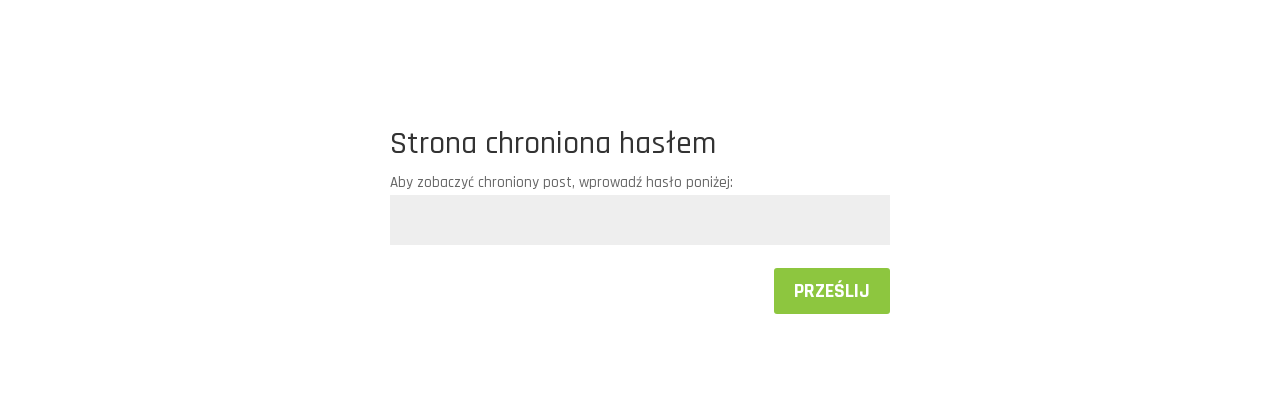

--- FILE ---
content_type: application/javascript
request_url: https://app.mailerlite.com/proxy/abdata/?url=/643/643127/universal/g0r0v9k2p4_popups.js&v=1769028606
body_size: 2170
content:
(function(e){e.addEventListener('message',i,!1);function i(i){if(i&&i.data&&typeof i.data==='string'){var t=i.data.split('-');if(t.length>1){if(t[0]=='mlWebformSubmitSuccess'){var c=t[1],s='mailerlite:webform:submited:'+c,l=(new Date()).getTime();document.cookie=s+'='+l+'; path=/; expires=Fri, 31 Dec 9999 23:59:59 GMT'}
else if(t[0]=='mlWebformRedirect'){var a=t[t.length-1],r=['_blank','_self','_parent','_top'],o=t.slice(1,t.length-1).join('-');if(r.indexOf(a)<0){o=t.slice(1).join('-');a='_blank'};var n=new URL(decodeURIComponent(o));if(n&&n.protocol!='javascript:'){e.open(decodeURIComponent(o),a)}}}}}})(window);(function(e){e.MailerLiteObject=e.MailerLiteObject||'ml';e[e.MailerLiteObject]=e[e.MailerLiteObject]||function(){};var t=e[e.MailerLiteObject]('accounts')('643127','g0r0v9k2p4');function i(e){var i,a,o,t=document.cookie.split(';');for(i=0;i<t.length;i++){a=t[i].substr(0,t[i].indexOf('='));o=t[i].substr(t[i].indexOf('=')+1);a=a.replace(/^\s+|\s+$/g,'');if(a==e){return unescape(o)}}};function o(){var i=!1;(function(e){if(/(android|bb\d+|meego).+mobile|avantgo|bada\/|blackberry|blazer|compal|elaine|fennec|hiptop|iemobile|ip(hone|od)|iris|kindle|lge |maemo|midp|mmp|mobile.+firefox|netfront|opera m(ob|in)i|palm( os)?|phone|p(ixi|re)\/|plucker|pocket|psp|series(4|6)0|symbian|treo|up\.(browser|link)|vodafone|wap|windows ce|xda|xiino/i.test(e)||/1207|6310|6590|3gso|4thp|50[1-6]i|770s|802s|a wa|abac|ac(er|oo|s\-)|ai(ko|rn)|al(av|ca|co)|amoi|an(ex|ny|yw)|aptu|ar(ch|go)|as(te|us)|attw|au(di|\-m|r |s )|avan|be(ck|ll|nq)|bi(lb|rd)|bl(ac|az)|br(e|v)w|bumb|bw\-(n|u)|c55\/|capi|ccwa|cdm\-|cell|chtm|cldc|cmd\-|co(mp|nd)|craw|da(it|ll|ng)|dbte|dc\-s|devi|dica|dmob|do(c|p)o|ds(12|\-d)|el(49|ai)|em(l2|ul)|er(ic|k0)|esl8|ez([4-7]0|os|wa|ze)|fetc|fly(\-|_)|g1 u|g560|gene|gf\-5|g\-mo|go(\.w|od)|gr(ad|un)|haie|hcit|hd\-(m|p|t)|hei\-|hi(pt|ta)|hp( i|ip)|hs\-c|ht(c(\-| |_|a|g|p|s|t)|tp)|hu(aw|tc)|i\-(20|go|ma)|i230|iac( |\-|\/)|ibro|idea|ig01|ikom|im1k|inno|ipaq|iris|ja(t|v)a|jbro|jemu|jigs|kddi|keji|kgt( |\/)|klon|kpt |kwc\-|kyo(c|k)|le(no|xi)|lg( g|\/(k|l|u)|50|54|\-[a-w])|libw|lynx|m1\-w|m3ga|m50\/|ma(te|ui|xo)|mc(01|21|ca)|m\-cr|me(rc|ri)|mi(o8|oa|ts)|mmef|mo(01|02|bi|de|do|t(\-| |o|v)|zz)|mt(50|p1|v )|mwbp|mywa|n10[0-2]|n20[2-3]|n30(0|2)|n50(0|2|5)|n7(0(0|1)|10)|ne((c|m)\-|on|tf|wf|wg|wt)|nok(6|i)|nzph|o2im|op(ti|wv)|oran|owg1|p800|pan(a|d|t)|pdxg|pg(13|\-([1-8]|c))|phil|pire|pl(ay|uc)|pn\-2|po(ck|rt|se)|prox|psio|pt\-g|qa\-a|qc(07|12|21|32|60|\-[2-7]|i\-)|qtek|r380|r600|raks|rim9|ro(ve|zo)|s55\/|sa(ge|ma|mm|ms|ny|va)|sc(01|h\-|oo|p\-)|sdk\/|se(c(\-|0|1)|47|mc|nd|ri)|sgh\-|shar|sie(\-|m)|sk\-0|sl(45|id)|sm(al|ar|b3|it|t5)|so(ft|ny)|sp(01|h\-|v\-|v )|sy(01|mb)|t2(18|50)|t6(00|10|18)|ta(gt|lk)|tcl\-|tdg\-|tel(i|m)|tim\-|t\-mo|to(pl|sh)|ts(70|m\-|m3|m5)|tx\-9|up(\.b|g1|si)|utst|v400|v750|veri|vi(rg|te)|vk(40|5[0-3]|\-v)|vm40|voda|vulc|vx(52|53|60|61|70|80|81|83|85|98)|w3c(\-| )|webc|whit|wi(g |nc|nw)|wmlb|wonu|x700|yas\-|your|zeto|zte\-/i.test(e.substr(0,4)))i=!0})(navigator.userAgent||navigator.vendor||e.opera);return i};function a(){var i=!1;(function(e){if(/(android|bb\d+|meego).+mobile|avantgo|bada\/|blackberry|blazer|compal|elaine|fennec|hiptop|iemobile|ip(hone|od)|iris|kindle|lge |maemo|midp|mmp|mobile.+firefox|netfront|opera m(ob|in)i|palm( os)?|phone|p(ixi|re)\/|plucker|pocket|psp|series(4|6)0|symbian|treo|up\.(browser|link)|vodafone|wap|windows ce|xda|xiino|android|ipad|playbook|silk/i.test(e)||/1207|6310|6590|3gso|4thp|50[1-6]i|770s|802s|a wa|abac|ac(er|oo|s\-)|ai(ko|rn)|al(av|ca|co)|amoi|an(ex|ny|yw)|aptu|ar(ch|go)|as(te|us)|attw|au(di|\-m|r |s )|avan|be(ck|ll|nq)|bi(lb|rd)|bl(ac|az)|br(e|v)w|bumb|bw\-(n|u)|c55\/|capi|ccwa|cdm\-|cell|chtm|cldc|cmd\-|co(mp|nd)|craw|da(it|ll|ng)|dbte|dc\-s|devi|dica|dmob|do(c|p)o|ds(12|\-d)|el(49|ai)|em(l2|ul)|er(ic|k0)|esl8|ez([4-7]0|os|wa|ze)|fetc|fly(\-|_)|g1 u|g560|gene|gf\-5|g\-mo|go(\.w|od)|gr(ad|un)|haie|hcit|hd\-(m|p|t)|hei\-|hi(pt|ta)|hp( i|ip)|hs\-c|ht(c(\-| |_|a|g|p|s|t)|tp)|hu(aw|tc)|i\-(20|go|ma)|i230|iac( |\-|\/)|ibro|idea|ig01|ikom|im1k|inno|ipaq|iris|ja(t|v)a|jbro|jemu|jigs|kddi|keji|kgt( |\/)|klon|kpt |kwc\-|kyo(c|k)|le(no|xi)|lg( g|\/(k|l|u)|50|54|\-[a-w])|libw|lynx|m1\-w|m3ga|m50\/|ma(te|ui|xo)|mc(01|21|ca)|m\-cr|me(rc|ri)|mi(o8|oa|ts)|mmef|mo(01|02|bi|de|do|t(\-| |o|v)|zz)|mt(50|p1|v )|mwbp|mywa|n10[0-2]|n20[2-3]|n30(0|2)|n50(0|2|5)|n7(0(0|1)|10)|ne((c|m)\-|on|tf|wf|wg|wt)|nok(6|i)|nzph|o2im|op(ti|wv)|oran|owg1|p800|pan(a|d|t)|pdxg|pg(13|\-([1-8]|c))|phil|pire|pl(ay|uc)|pn\-2|po(ck|rt|se)|prox|psio|pt\-g|qa\-a|qc(07|12|21|32|60|\-[2-7]|i\-)|qtek|r380|r600|raks|rim9|ro(ve|zo)|s55\/|sa(ge|ma|mm|ms|ny|va)|sc(01|h\-|oo|p\-)|sdk\/|se(c(\-|0|1)|47|mc|nd|ri)|sgh\-|shar|sie(\-|m)|sk\-0|sl(45|id)|sm(al|ar|b3|it|t5)|so(ft|ny)|sp(01|h\-|v\-|v )|sy(01|mb)|t2(18|50)|t6(00|10|18)|ta(gt|lk)|tcl\-|tdg\-|tel(i|m)|tim\-|t\-mo|to(pl|sh)|ts(70|m\-|m3|m5)|tx\-9|up(\.b|g1|si)|utst|v400|v750|veri|vi(rg|te)|vk(40|5[0-3]|\-v)|vm40|voda|vulc|vx(52|53|60|61|70|80|81|83|85|98)|w3c(\-| )|webc|whit|wi(g |nc|nw)|wmlb|wonu|x700|yas\-|your|zeto|zte\-/i.test(e.substr(0,4)))i=!0})(navigator.userAgent||navigator.vendor||e.opera);return i};function n(){return a()&&!o()};function r(){return!a()}(function(e){cookieName='mailerlite:webform:submited:5599103';var s=i(cookieName);if(!s){var c=[];c.push('https://www.szkolatriathlonu.pl/10-porad-dla-triathlonisty');var r=!1,a=r?!0:!1;c.forEach(function(i){if(e.location.href.indexOf(i)>-1){if(r){a=!1}
else{a=!0}}});if(a){var n=t('webforms',5599103,'e1w4l3','load');n('animation','fadeIn');var o=!1;function l(){n('show');o=!0};function m(e,i,t){if(e.addEventListener){e.addEventListener(i,t,!1)}
else if(e.attachEvent){e.attachEvent('on'+i,t)}}(function(e){setTimeout(function(){if(!o){l()}},10000)})(e)}}})(e);(function(e){cookieName='mailerlite:webform:submited:5599835';var s=i(cookieName);if(!s){var c=[];c.push('https://www.szkolatriathlonu.pl/jak-przyspieszyc-plywanie');var r=!1,a=r?!0:!1;c.forEach(function(i){if(e.location.href.indexOf(i)>-1){if(r){a=!1}
else{a=!0}}});if(a){var n=t('webforms',5599835,'h9o8r8','load');n('animation','fadeIn');var o=!1;function l(){n('show');o=!0};function m(e,i,t){if(e.addEventListener){e.addEventListener(i,t,!1)}
else if(e.attachEvent){e.attachEvent('on'+i,t)}}(function(e){setTimeout(function(){if(!o){l()}},10000)})(e)}}})(e);(function(e){cookieName='mailerlite:webform:submited:5599838';var s=i(cookieName);if(!s){var c=[];c.push('https://www.szkolatriathlonu.pl/21-porad-jak-poprawic-czas');var r=!1,a=r?!0:!1;c.forEach(function(i){if(e.location.href.indexOf(i)>-1){if(r){a=!1}
else{a=!0}}});if(a){var n=t('webforms',5599838,'t2p5x6','load');n('animation','fadeIn');var o=!1;function l(){n('show');o=!0};function m(e,i,t){if(e.addEventListener){e.addEventListener(i,t,!1)}
else if(e.attachEvent){e.attachEvent('on'+i,t)}}(function(e){setTimeout(function(){if(!o){l()}},10000)})(e)}}})(e);(function(e){cookieName='mailerlite:webform:submited:5605319';var s=i(cookieName);if(!s){var c=[];c.push('https://www.szkolatriathlonu.pl/triathlon-od-podstaw-kurs-online-2/');var r=!1,a=r?!0:!1;c.forEach(function(i){if(e.location.href.indexOf(i)>-1){if(r){a=!1}
else{a=!0}}});if(a){var n=t('webforms',5605319,'c2g6z9','load');n('animation','fadeIn');var o=!1;function l(){n('show');o=!0};function m(e,i,t){if(e.addEventListener){e.addEventListener(i,t,!1)}
else if(e.attachEvent){e.attachEvent('on'+i,t)}}(function(e){setTimeout(function(){if(!o){l()}},120000)})(e)}}})(e);(function(e){cookieName='mailerlite:webform:submited:5611888';var l=i(cookieName);if(!l){var c=[];c.push('https://www.szkolatriathlonu.pl/wdrozenie-treningowe/');var r=!1,a=r?!0:!1;c.forEach(function(i){if(e.location.href.indexOf(i)>-1){if(r){a=!1}
else{a=!0}}});if(a){var n=t('webforms',5611888,'i0e5w0','load');n('animation','fadeIn');var o=!1;function m(){n('show');o=!0};function s(e,i,t){if(e.addEventListener){e.addEventListener(i,t,!1)}
else if(e.attachEvent){e.attachEvent('on'+i,t)}}(function(e){var i=new Promise(function(i,t){if(e.document.readyState=='complete'){i()}
else{s(e,'load',function(e){i(e)})}});i.then(function(i){s(e,'scroll',function(i){i=i?i:e.event;var a=document.body,t=document.documentElement,n=Math.max(a.scrollHeight,a.offsetHeight,t.clientHeight,t.scrollHeight,t.offsetHeight),r=e.innerHeight,c=Math.floor((n-r)*parseInt('50%',10)/100);if(e.pageYOffset>=c){if(!o){m()}}})})})(e)}}})(e);(function(e){r='mailerlite:webform:submited:6059593';var b=i(r);if(!b){var r='mailerlite:webform:shown:6059593',f=i(r),p=!0;if(f){var h=(new Date()).getTime(),v=h-f,n=parseInt('1',10);n=n*24*60*60*1000;p=!!(v>n)};if(p){var a=[];a.push('https://www.szkolatriathlonu.pl/10-porad-dla-triathlonisty');a.push('https://www.szkolatriathlonu.pl/21-porad-jak-poprawic-czas/');a.push('https://www.szkolatriathlonu.pl/jak-przyspieszyc-plywanie/');a.push('https://www.szkolatriathlonu.pl/10-porad-dla-triathlonisty/');a.push('https://www.szkolatriathlonu.pl/webinar');a.push('https://www.szkolatriathlonu.pl/webinar-podziekowanie');var m=!0,o=m?!0:!1;a.forEach(function(i){if(e.location.href.indexOf(i)>-1){if(m){o=!1}
else{o=!0}}});if(o){var l=(new Date()).getTime(),d=Number(1743498000000)||0,u=Number(1744216200000)||0,w=(l>=d)&&(l<=u);if(w){var s=t('webforms',6059593,'f2h3u7','load');s('animation','fadeIn');var c=!1;function g(){s('show');c=!0};function k(e,i,t){if(e.addEventListener){e.addEventListener(i,t,!1)}
else if(e.attachEvent){e.attachEvent('on'+i,t)}}(function(e){setTimeout(function(){if(!c){g()}},10000)})(e)}}}}})(e)})(window);